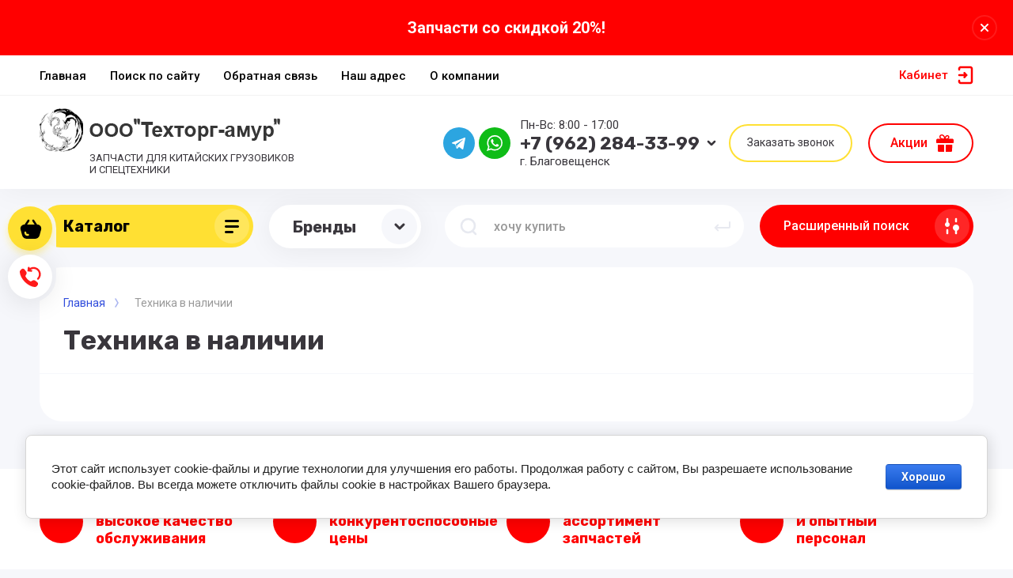

--- FILE ---
content_type: text/javascript
request_url: https://counter.megagroup.ru/40e224b6c9c223e7ba1ab0cf1c2f24f0.js?r=&s=1280*720*24&u=https%3A%2F%2Ftehtorg-amur.ru%2Fmagazin%2Ffolder%2F820828601&t=%D0%A2%D0%B5%D1%85%D0%BD%D0%B8%D0%BA%D0%B0%20%D0%B2%20%D0%BD%D0%B0%D0%BB%D0%B8%D1%87%D0%B8%D0%B8&fv=0,0&en=1&rld=0&fr=0&callback=_sntnl1769525918266&1769525918266
body_size: 87
content:
//:1
_sntnl1769525918266({date:"Tue, 27 Jan 2026 14:58:38 GMT", res:"1"})